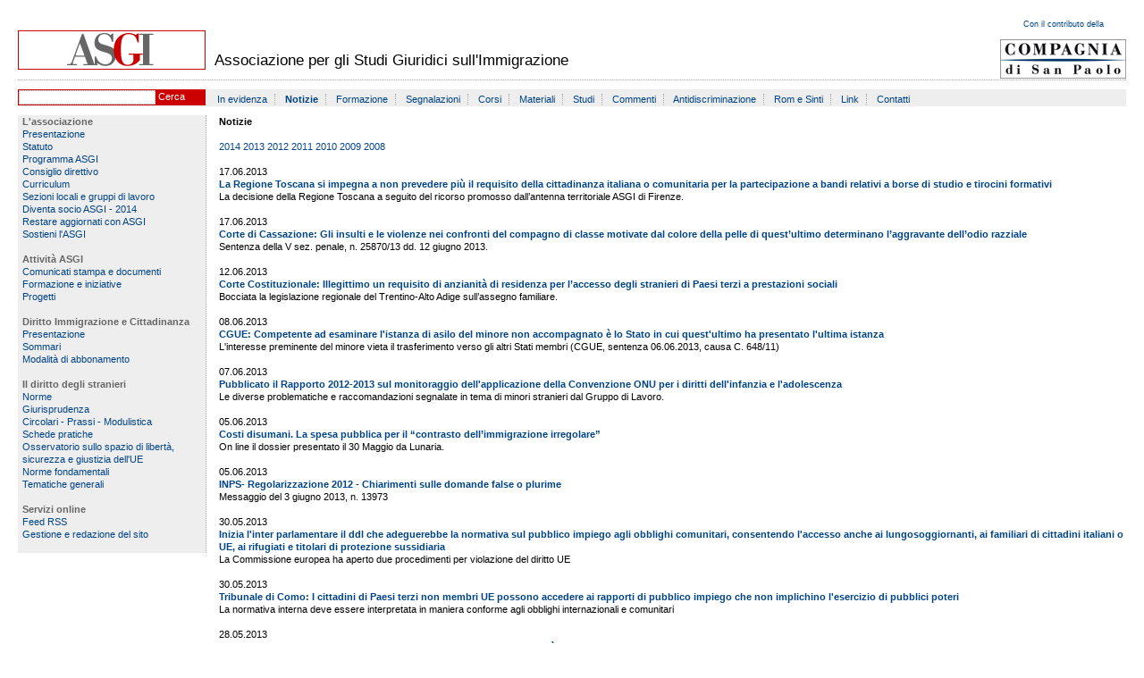

--- FILE ---
content_type: text/html
request_url: https://old.asgi.it/home_asgi.php%3Fn=31&l=it&page=19.html
body_size: 3592
content:
<?xml version="1.0" encoding="iso-8859-1"?>
<!DOCTYPE html PUBLIC "-//W3C//DTD XHTML 1.0 Transitional//EN" "http://www.w3.org/TR/xhtml1/DTD/xhtml1-transitional.dtd">
<html xmlns="http://www.w3.org/1999/xhtml" lang="it" xml:lang="it">
<head>
<title>ASGI</title>
<meta http-equiv="Content-Type" content="text/html; charset=iso-8859-1" />
<meta name="author" content="STH Srl - Udine - www.sth.it" />
<meta http-equiv="X-UA-Compatible" content="IE=7" />
<script type="text/javascript">
		function wo(url)
		{
			window.open(url);
			return false;
		}
	</script>
<link rel="alternate" type="application/rss+xml" title="ASGI RSS" href="home_asgi.php%3Fn=rssfeed" />
<link href="public/parser_css/save/98d644b0799e02e7cfdc045adf4f37df.css" rel="stylesheet" type="text/css" />
<script type="text/javascript" src="public/parser_js/save/c216d1177ec11334ca07f89b4c475da5.js"></script>
</head>
<body class="textcenter">
<div class="w760px atcenter textleft">
<div id="p_header">
<h1 class="hidden">ASGI</h1>
<div id="p_logo">
<a href="index.html"><img src="public/parser_image/save/1bb87d41d15fe27b500a4bfcde01bb0e_3de689766c9569bec060aa753e70a318.png" alt="ASGI" title="ASGI" name="" style="" /></a>
</div>
<div id="p_title">
Associazione per gli Studi Giuridici sull'Immigrazione
</div>
<div id="p_sanpaolo">
<div style="margin-bottom:10px;"><a href="home_asgi.php%3Fn=sanpaolo&amp;l=it.html">Con il contributo della</a></div>
<a href="http://www.compagnia.torino.it"><img src="public/parser_image/save/c455b4a40cdd7461196bd03180c7d4c2_f310237c7721fd7b95fa2d91a9c6ccb3.png" alt="" title="" name="" style="" /></a>
</div>
<div style="clear:both;line-height:1px;">&nbsp;</div>
</div>
<div id="p_subheader">
<div id="p_subheader_search">
<form name="search" method="post" action="home_asgi.php%3Fn=aree&amp;id=-1&amp;action=searchall&amp;l=it.html">
<input type="text" id="testo" name="testo" class="search"> <a href="home_asgi.php%3Fn=31&amp;l=it&amp;page=19.html#" onclick="document.search.submit();return false;">Cerca</a>
</form>
</div>
<div id="p_subheader_menu">
<a href="home_asgi.php%3Fn=77&amp;l=it.html" class="menu_hitem menu_hspacer">In evidenza</a>						<a href="home_asgi.php%3Fn=31&amp;l=it.html" class="menu_hitem menu_hspacer highlight">Notizie</a>						<a href="home_asgi.php%3Fn=1720&amp;l=it.html" class="menu_hitem menu_hspacer">Formazione</a>						<a href="home_asgi.php%3Fn=1721&amp;l=it.html" class="menu_hitem menu_hspacer">Segnalazioni</a>						<a href="home_asgi.php%3Fn=29&amp;l=it.html" class="menu_hitem menu_hspacer">Corsi</a>						<a href="home_asgi.php%3Fn=33&amp;l=it.html" class="menu_hitem menu_hspacer">Materiali</a>						<a href="home_asgi.php%3Fn=30&amp;l=it.html" class="menu_hitem menu_hspacer">Studi</a>						<a href="home_asgi.php%3Fn=149&amp;l=it.html" class="menu_hitem menu_hspacer">Commenti</a>						<a href="home_asgi.php%3Fn=1117&amp;l=it.html" class="menu_hitem menu_hspacer">Antidiscriminazione</a>						<a href="home_asgi.php%3Fn=1142&amp;l=it.html" class="menu_hitem menu_hspacer">Rom e Sinti</a>						<a href="home_asgi.php%3Fn=37&amp;l=it.html" class="menu_hitem menu_hspacer">Link</a>						<a href="home_asgi.php%3Fn=27&amp;l=it.html" class="menu_hitem">Contatti</a>
<div>&nbsp;</div>			</div>
<div style="clear:both;line-height:1px;">&nbsp;</div>
</div>
<div id="p_container">
<div id="p_menu" style="margin-top:0px;">
<span class="menu_title">L'associazione</span><br />
<a href="home_asgi.php%3Fn=7&amp;l=it.html" class="">Presentazione</a><br />
<a href="home_asgi.php%3Fn=777&amp;l=it.html" class="">Statuto</a><br />
<a href="home_asgi.php%3Fn=2534&amp;l=it.html" class="">Programma ASGI</a><br />
<a href="home_asgi.php%3Fn=45&amp;l=it.html" class="">Consiglio direttivo </a><br />
<a href="home_asgi.php%3Fn=778&amp;l=it.html" class="">Curriculum  </a><br />
<a href="home_asgi.php%3Fn=8&amp;l=it.html" class="">Sezioni locali e gruppi di lavoro</a><br />
<a href="home_asgi.php%3Fn=9&amp;l=it.html" class="">Diventa socio ASGI - 2014</a><br />
<a href="home_asgi.php%3Fn=2277&amp;l=it.html" class="">Restare aggiornati con ASGI</a><br />
<a href="home_asgi.php%3Fn=2542&amp;l=it.html" class="">Sostieni l'ASGI</a><br />
<div>&nbsp;</div>
<span class="menu_title">Attività ASGI</span><br />
<a href="home_asgi.php%3Fn=11&amp;l=it.html" class="">Comunicati stampa e documenti </a><br />
<a href="home_asgi.php%3Fn=10&amp;l=it.html" class="">Formazione e iniziative </a><br />
<a href="home_asgi.php%3Fn=46&amp;l=it.html" class="">Progetti</a><br />
<div>&nbsp;</div>
<span class="menu_title">Diritto Immigrazione e Cittadinanza</span><br />
<a href="home_asgi.php%3Fn=48&amp;l=it.html" class="">Presentazione </a><br />
<a href="home_asgi.php%3Fn=49&amp;l=it.html" class="">Sommari </a><br />
<a href="home_asgi.php%3Fn=50&amp;l=it.html" class="">Modalità di abbonamento</a><br />
<div>&nbsp;</div>
<span class="menu_title">Il diritto degli stranieri</span><br />
<a href="home_asgi.php%3Fn=aree&amp;id=3&amp;l=it.html">Norme</a><br />
<a href="home_asgi.php%3Fn=aree&amp;id=1&amp;l=it.html">Giurisprudenza</a><br />
<a href="home_asgi.php%3Fn=aree&amp;id=2&amp;l=it.html">Circolari - Prassi - Modulistica</a><br />
<a href="home_asgi.php%3Fn=aree&amp;id=15&amp;l=it.html">Schede pratiche</a><br />
<a href="home_asgi.php%3Fn=aree&amp;id=20&amp;l=it.html">Osservatorio sullo spazio di libertà, sicurezza e giustizia dell'UE</a><br />
<a href="home_asgi.php%3Fn=aree&amp;id=21&amp;l=it.html">Norme fondamentali</a><br />
<a href="home_asgi.php%3Fn=tematiche&amp;l=it.html">Tematiche generali</a><br />
<div>&nbsp;</div>
<span class="menu_title">Servizi online</span><br />
<a href="home_asgi.php%3Fn=71&amp;l=it" class="">Feed RSS</a><br />
<a href="home_asgi.php%3Fo=bow&amp;l=it.html">Gestione e redazione del sito</a><br />
<div>&nbsp;</div>
</div>
<div id="p_body">
<h2>Notizie</h2>
<div>&nbsp;</div>
<a href="home_asgi.php%3Fn=31&amp;l=it&amp;page=19&amp;year=2014.html" style="">2014</a>										<a href="home_asgi.php%3Fn=31&amp;l=it&amp;page=19&amp;year=2013.html" style="">2013</a>										<a href="home_asgi.php%3Fn=31&amp;l=it&amp;page=19&amp;year=2012.html" style="">2012</a>										<a href="home_asgi.php%3Fn=31&amp;l=it&amp;page=19&amp;year=2011.html" style="">2011</a>										<a href="home_asgi.php%3Fn=31&amp;l=it&amp;page=19&amp;year=2010.html" style="">2010</a>										<a href="home_asgi.php%3Fn=31&amp;l=it&amp;page=19&amp;year=2009.html" style="">2009</a>										<a href="home_asgi.php%3Fn=31&amp;l=it&amp;page=19&amp;year=2008.html" style="">2008</a>		<div>&nbsp;</div>
17.06.2013<br />
<a href="home_asgi.php%3Fn=2777&amp;l=it.html"><strong>La Regione Toscana si impegna a non prevedere più il requisito della cittadinanza italiana o comunitaria per la partecipazione a bandi relativi a borse di studio e tirocini formativi</strong></a><br />
La decisione della Regione Toscana a seguito del ricorso promosso dall’antenna territoriale ASGI di Firenze.
<div>&nbsp;</div>
17.06.2013<br />
<a href="home_asgi.php%3Fn=2776&amp;l=it.html"><strong>Corte di Cassazione: Gli insulti e le violenze nei confronti del compagno di classe motivate dal colore della pelle di quest’ultimo determinano l’aggravante dell’odio razziale</strong></a><br />
Sentenza della V sez. penale, n. 25870/13 dd. 12 giugno 2013.
<div>&nbsp;</div>
12.06.2013<br />
<a href="home_asgi.php%3Fn=2767&amp;l=it.html"><strong>Corte Costituzionale: Illegittimo un requisito di anzianità di residenza per l’accesso  degli stranieri di Paesi terzi a prestazioni sociali</strong></a><br />
Bocciata la legislazione regionale del Trentino-Alto Adige sull’assegno familiare.
<div>&nbsp;</div>
08.06.2013<br />
<a href="home_asgi.php%3Fn=2763&amp;l=it.html"><strong>CGUE: Competente ad esaminare l'istanza di asilo del minore non accompagnato è lo Stato in cui quest'ultimo ha presentato l'ultima istanza</strong></a><br />
L'interesse preminente del minore vieta il trasferimento verso gli altri Stati membri (CGUE, sentenza 06.06.2013, causa C. 648/11)
<div>&nbsp;</div>
07.06.2013<br />
<a href="home_asgi.php%3Fn=2760&amp;l=it.html"><strong>Pubblicato il Rapporto 2012-2013 sul monitoraggio dell'applicazione della Convenzione ONU per i diritti dell'infanzia e l'adolescenza</strong></a><br />
Le diverse problematiche e raccomandazioni segnalate in tema di minori stranieri dal Gruppo di Lavoro.
<div>&nbsp;</div>
05.06.2013<br />
<a href="home_asgi.php%3Fn=2752&amp;l=it.html"><strong>Costi disumani. La spesa pubblica per il “contrasto dell’immigrazione irregolare”</strong></a><br />
On line il dossier presentato il 30 Maggio da Lunaria.
<div>&nbsp;</div>
05.06.2013<br />
<a href="home_asgi.php%3Fn=2753&amp;l=it.html"><strong>INPS- Regolarizzazione 2012 - Chiarimenti sulle domande false o plurime</strong></a><br />
Messaggio del 3 giugno 2013, n. 13973
<div>&nbsp;</div>
30.05.2013<br />
<a href="home_asgi.php%3Fn=2749&amp;l=it.html"><strong>Inizia l'inter parlamentare il ddl che adeguerebbe la normativa sul pubblico impiego agli obblighi comunitari, consentendo l'accesso anche ai lungosoggiornanti, ai familiari di cittadini italiani o UE, ai rifugiati e titolari di protezione sussidiaria</strong></a><br />
La  Commissione europea ha aperto due procedimenti per violazione del diritto UE
<div>&nbsp;</div>
30.05.2013<br />
<a href="home_asgi.php%3Fn=2748&amp;l=it.html"><strong>Tribunale di Como: I cittadini di Paesi terzi  non membri UE possono accedere ai rapporti di pubblico impiego che non implichino l'esercizio di pubblici poteri</strong></a><br />
La normativa interna deve essere interpretata in maniera conforme agli obblighi internazionali e comunitari
<div>&nbsp;</div>
28.05.2013<br />
<a href="home_asgi.php%3Fn=2745&amp;l=it.html"><strong>Appello della Piattaforma anti-tratta alla Ministra per le Pari Opportunità Josefa Idem per salvare il "sistema nazionale anti tratta"</strong></a><br />
Lanciato da 40 associazioni e organizzazioni unite per coordinare le loro azioni contro il traffico di esseri umani.
<div>&nbsp;</div>
<div><strong>1544</strong> elementi in <strong>155</strong> pagine</div>
<div>pagina <strong>19</strong> di <strong>155</strong></div>
<div>
<a href="home_asgi.php%3Fn=31&amp;l=it&amp;page=1.html">1</a>								<a href="home_asgi.php%3Fn=31&amp;l=it&amp;page=2.html">2</a>								<a href="home_asgi.php%3Fn=31&amp;l=it&amp;page=3.html">3</a>								<a href="home_asgi.php%3Fn=31&amp;l=it&amp;page=4.html">4</a>								<a href="home_asgi.php%3Fn=31&amp;l=it&amp;page=5.html">5</a>								<a href="home_asgi.php%3Fn=31&amp;l=it&amp;page=6.html">6</a>								<a href="home_asgi.php%3Fn=31&amp;l=it&amp;page=7.html">7</a>								<a href="home_asgi.php%3Fn=31&amp;l=it&amp;page=8.html">8</a>								<a href="home_asgi.php%3Fn=31&amp;l=it&amp;page=9.html">9</a>								<a href="home_asgi.php%3Fn=31&amp;l=it&amp;page=10.html">10</a>								<a href="home_asgi.php%3Fn=31&amp;l=it&amp;page=11.html">11</a>								<a href="home_asgi.php%3Fn=31&amp;l=it&amp;page=12.html">12</a>								<a href="home_asgi.php%3Fn=31&amp;l=it&amp;page=13.html">13</a>								<a href="home_asgi.php%3Fn=31&amp;l=it&amp;page=14.html">14</a>								<a href="home_asgi.php%3Fn=31&amp;l=it&amp;page=15.html">15</a>								<a href="home_asgi.php%3Fn=31&amp;l=it&amp;page=16.html">16</a>								<a href="home_asgi.php%3Fn=31&amp;l=it&amp;page=17.html">17</a>								<a href="home_asgi.php%3Fn=31&amp;l=it&amp;page=18.html">18</a>								<a href="home_asgi.php%3Fn=31&amp;l=it&amp;page=19.html"><span style="padding:.1em;background:#C00;color:#FFF;">19</span></a>								<a href="home_asgi.php%3Fn=31&amp;l=it&amp;page=20.html">20</a>								<a href="home_asgi.php%3Fn=31&amp;l=it&amp;page=21.html">21</a>								<a href="home_asgi.php%3Fn=31&amp;l=it&amp;page=22.html">22</a>								<a href="home_asgi.php%3Fn=31&amp;l=it&amp;page=23.html">23</a>								<a href="home_asgi.php%3Fn=31&amp;l=it&amp;page=24.html">24</a>								<a href="home_asgi.php%3Fn=31&amp;l=it&amp;page=25.html">25</a>								<a href="home_asgi.php%3Fn=31&amp;l=it&amp;page=26.html">26</a>								<a href="home_asgi.php%3Fn=31&amp;l=it&amp;page=27.html">27</a>								<a href="home_asgi.php%3Fn=31&amp;l=it&amp;page=28.html">28</a>								<a href="home_asgi.php%3Fn=31&amp;l=it&amp;page=29.html">29</a>								<a href="home_asgi.php%3Fn=31&amp;l=it&amp;page=30.html">30</a>								<a href="home_asgi.php%3Fn=31&amp;l=it&amp;page=31.html">31</a>								<a href="home_asgi.php%3Fn=31&amp;l=it&amp;page=32.html">32</a>								<a href="home_asgi.php%3Fn=31&amp;l=it&amp;page=33.html">33</a>								<a href="home_asgi.php%3Fn=31&amp;l=it&amp;page=34.html">34</a>								<a href="home_asgi.php%3Fn=31&amp;l=it&amp;page=35.html">35</a>								<a href="home_asgi.php%3Fn=31&amp;l=it&amp;page=36.html">36</a>								<a href="home_asgi.php%3Fn=31&amp;l=it&amp;page=37.html">37</a>								<a href="home_asgi.php%3Fn=31&amp;l=it&amp;page=38.html">38</a>								<a href="home_asgi.php%3Fn=31&amp;l=it&amp;page=39.html">39</a>								<a href="home_asgi.php%3Fn=31&amp;l=it&amp;page=40.html">40</a>								<a href="home_asgi.php%3Fn=31&amp;l=it&amp;page=41.html">41</a>								<a href="home_asgi.php%3Fn=31&amp;l=it&amp;page=42.html">42</a>								<a href="home_asgi.php%3Fn=31&amp;l=it&amp;page=43.html">43</a>								<a href="home_asgi.php%3Fn=31&amp;l=it&amp;page=44.html">44</a>								<a href="home_asgi.php%3Fn=31&amp;l=it&amp;page=45.html">45</a>								<a href="home_asgi.php%3Fn=31&amp;l=it&amp;page=46.html">46</a>								<a href="home_asgi.php%3Fn=31&amp;l=it&amp;page=47.html">47</a>								<a href="home_asgi.php%3Fn=31&amp;l=it&amp;page=48.html">48</a>								<a href="home_asgi.php%3Fn=31&amp;l=it&amp;page=49.html">49</a>								<a href="home_asgi.php%3Fn=31&amp;l=it&amp;page=50.html">50</a>								<a href="home_asgi.php%3Fn=31&amp;l=it&amp;page=51.html">51</a>								<a href="home_asgi.php%3Fn=31&amp;l=it&amp;page=52.html">52</a>								<a href="home_asgi.php%3Fn=31&amp;l=it&amp;page=53.html">53</a>								<a href="home_asgi.php%3Fn=31&amp;l=it&amp;page=54.html">54</a>								<a href="home_asgi.php%3Fn=31&amp;l=it&amp;page=55.html">55</a>								<a href="home_asgi.php%3Fn=31&amp;l=it&amp;page=56.html">56</a>								<a href="home_asgi.php%3Fn=31&amp;l=it&amp;page=57.html">57</a>								<a href="home_asgi.php%3Fn=31&amp;l=it&amp;page=58.html">58</a>								<a href="home_asgi.php%3Fn=31&amp;l=it&amp;page=59.html">59</a>								<a href="home_asgi.php%3Fn=31&amp;l=it&amp;page=60.html">60</a>								<a href="home_asgi.php%3Fn=31&amp;l=it&amp;page=61.html">61</a>								<a href="home_asgi.php%3Fn=31&amp;l=it&amp;page=62.html">62</a>								<a href="home_asgi.php%3Fn=31&amp;l=it&amp;page=63.html">63</a>								<a href="home_asgi.php%3Fn=31&amp;l=it&amp;page=64.html">64</a>								<a href="home_asgi.php%3Fn=31&amp;l=it&amp;page=65.html">65</a>								<a href="home_asgi.php%3Fn=31&amp;l=it&amp;page=66.html">66</a>								<a href="home_asgi.php%3Fn=31&amp;l=it&amp;page=67.html">67</a>								<a href="home_asgi.php%3Fn=31&amp;l=it&amp;page=68.html">68</a>								<a href="home_asgi.php%3Fn=31&amp;l=it&amp;page=69.html">69</a>								<a href="home_asgi.php%3Fn=31&amp;l=it&amp;page=70.html">70</a>								<a href="home_asgi.php%3Fn=31&amp;l=it&amp;page=71.html">71</a>								<a href="home_asgi.php%3Fn=31&amp;l=it&amp;page=72.html">72</a>								<a href="home_asgi.php%3Fn=31&amp;l=it&amp;page=73.html">73</a>								<a href="home_asgi.php%3Fn=31&amp;l=it&amp;page=74.html">74</a>								<a href="home_asgi.php%3Fn=31&amp;l=it&amp;page=75.html">75</a>								<a href="home_asgi.php%3Fn=31&amp;l=it&amp;page=76.html">76</a>								<a href="home_asgi.php%3Fn=31&amp;l=it&amp;page=77.html">77</a>								<a href="home_asgi.php%3Fn=31&amp;l=it&amp;page=78.html">78</a>								<a href="home_asgi.php%3Fn=31&amp;l=it&amp;page=79.html">79</a>								<a href="home_asgi.php%3Fn=31&amp;l=it&amp;page=80.html">80</a>								<a href="home_asgi.php%3Fn=31&amp;l=it&amp;page=81.html">81</a>								<a href="home_asgi.php%3Fn=31&amp;l=it&amp;page=82.html">82</a>								<a href="home_asgi.php%3Fn=31&amp;l=it&amp;page=83.html">83</a>								<a href="home_asgi.php%3Fn=31&amp;l=it&amp;page=84.html">84</a>								<a href="home_asgi.php%3Fn=31&amp;l=it&amp;page=85.html">85</a>								<a href="home_asgi.php%3Fn=31&amp;l=it&amp;page=86.html">86</a>								<a href="home_asgi.php%3Fn=31&amp;l=it&amp;page=87.html">87</a>								<a href="home_asgi.php%3Fn=31&amp;l=it&amp;page=88.html">88</a>								<a href="home_asgi.php%3Fn=31&amp;l=it&amp;page=89.html">89</a>								<a href="home_asgi.php%3Fn=31&amp;l=it&amp;page=90.html">90</a>								<a href="home_asgi.php%3Fn=31&amp;l=it&amp;page=91.html">91</a>								<a href="home_asgi.php%3Fn=31&amp;l=it&amp;page=92.html">92</a>								<a href="home_asgi.php%3Fn=31&amp;l=it&amp;page=93.html">93</a>								<a href="home_asgi.php%3Fn=31&amp;l=it&amp;page=94.html">94</a>								<a href="home_asgi.php%3Fn=31&amp;l=it&amp;page=95.html">95</a>								<a href="home_asgi.php%3Fn=31&amp;l=it&amp;page=96.html">96</a>								<a href="home_asgi.php%3Fn=31&amp;l=it&amp;page=97.html">97</a>								<a href="home_asgi.php%3Fn=31&amp;l=it&amp;page=98.html">98</a>								<a href="home_asgi.php%3Fn=31&amp;l=it&amp;page=99.html">99</a>								<a href="home_asgi.php%3Fn=31&amp;l=it&amp;page=100.html">100</a>								<a href="home_asgi.php%3Fn=31&amp;l=it&amp;page=101.html">101</a>								<a href="home_asgi.php%3Fn=31&amp;l=it&amp;page=102.html">102</a>								<a href="home_asgi.php%3Fn=31&amp;l=it&amp;page=103.html">103</a>								<a href="home_asgi.php%3Fn=31&amp;l=it&amp;page=104.html">104</a>								<a href="home_asgi.php%3Fn=31&amp;l=it&amp;page=105.html">105</a>								<a href="home_asgi.php%3Fn=31&amp;l=it&amp;page=106.html">106</a>								<a href="home_asgi.php%3Fn=31&amp;l=it&amp;page=107.html">107</a>								<a href="home_asgi.php%3Fn=31&amp;l=it&amp;page=108.html">108</a>								<a href="home_asgi.php%3Fn=31&amp;l=it&amp;page=109.html">109</a>								<a href="home_asgi.php%3Fn=31&amp;l=it&amp;page=110.html">110</a>								<a href="home_asgi.php%3Fn=31&amp;l=it&amp;page=111.html">111</a>								<a href="home_asgi.php%3Fn=31&amp;l=it&amp;page=112.html">112</a>								<a href="home_asgi.php%3Fn=31&amp;l=it&amp;page=113.html">113</a>								<a href="home_asgi.php%3Fn=31&amp;l=it&amp;page=114.html">114</a>								<a href="home_asgi.php%3Fn=31&amp;l=it&amp;page=115.html">115</a>								<a href="home_asgi.php%3Fn=31&amp;l=it&amp;page=116.html">116</a>								<a href="home_asgi.php%3Fn=31&amp;l=it&amp;page=117.html">117</a>								<a href="home_asgi.php%3Fn=31&amp;l=it&amp;page=118.html">118</a>								<a href="home_asgi.php%3Fn=31&amp;l=it&amp;page=119.html">119</a>								<a href="home_asgi.php%3Fn=31&amp;l=it&amp;page=120.html">120</a>								<a href="home_asgi.php%3Fn=31&amp;l=it&amp;page=121.html">121</a>								<a href="home_asgi.php%3Fn=31&amp;l=it&amp;page=122.html">122</a>								<a href="home_asgi.php%3Fn=31&amp;l=it&amp;page=123.html">123</a>								<a href="home_asgi.php%3Fn=31&amp;l=it&amp;page=124.html">124</a>								<a href="home_asgi.php%3Fn=31&amp;l=it&amp;page=125.html">125</a>								<a href="home_asgi.php%3Fn=31&amp;l=it&amp;page=126.html">126</a>								<a href="home_asgi.php%3Fn=31&amp;l=it&amp;page=127.html">127</a>								<a href="home_asgi.php%3Fn=31&amp;l=it&amp;page=128.html">128</a>								<a href="home_asgi.php%3Fn=31&amp;l=it&amp;page=129.html">129</a>								<a href="home_asgi.php%3Fn=31&amp;l=it&amp;page=130.html">130</a>								<a href="home_asgi.php%3Fn=31&amp;l=it&amp;page=131.html">131</a>								<a href="home_asgi.php%3Fn=31&amp;l=it&amp;page=132.html">132</a>								<a href="home_asgi.php%3Fn=31&amp;l=it&amp;page=133.html">133</a>								<a href="home_asgi.php%3Fn=31&amp;l=it&amp;page=134.html">134</a>								<a href="home_asgi.php%3Fn=31&amp;l=it&amp;page=135.html">135</a>								<a href="home_asgi.php%3Fn=31&amp;l=it&amp;page=136.html">136</a>								<a href="home_asgi.php%3Fn=31&amp;l=it&amp;page=137.html">137</a>								<a href="home_asgi.php%3Fn=31&amp;l=it&amp;page=138.html">138</a>								<a href="home_asgi.php%3Fn=31&amp;l=it&amp;page=139.html">139</a>								<a href="home_asgi.php%3Fn=31&amp;l=it&amp;page=140.html">140</a>								<a href="home_asgi.php%3Fn=31&amp;l=it&amp;page=141.html">141</a>								<a href="home_asgi.php%3Fn=31&amp;l=it&amp;page=142.html">142</a>								<a href="home_asgi.php%3Fn=31&amp;l=it&amp;page=143.html">143</a>								<a href="home_asgi.php%3Fn=31&amp;l=it&amp;page=144.html">144</a>								<a href="home_asgi.php%3Fn=31&amp;l=it&amp;page=145.html">145</a>								<a href="home_asgi.php%3Fn=31&amp;l=it&amp;page=146.html">146</a>								<a href="home_asgi.php%3Fn=31&amp;l=it&amp;page=147.html">147</a>								<a href="home_asgi.php%3Fn=31&amp;l=it&amp;page=148.html">148</a>								<a href="home_asgi.php%3Fn=31&amp;l=it&amp;page=149.html">149</a>								<a href="home_asgi.php%3Fn=31&amp;l=it&amp;page=150.html">150</a>								<a href="home_asgi.php%3Fn=31&amp;l=it&amp;page=151.html">151</a>								<a href="home_asgi.php%3Fn=31&amp;l=it&amp;page=152.html">152</a>								<a href="home_asgi.php%3Fn=31&amp;l=it&amp;page=153.html">153</a>								<a href="home_asgi.php%3Fn=31&amp;l=it&amp;page=154.html">154</a>								<a href="home_asgi.php%3Fn=31&amp;l=it&amp;page=155.html">155</a>			</div>
</div>
</div>
<div style="clear:both;line-height:1px;">&nbsp;</div>
<div id="p_footer">
<div id="p_footer_text">
<a href="home_asgi.php%3Fn=24&amp;l=it.html" class="menu_hitem menu_hspacer">Avvertenze legali e condizioni d'uso</a>																														<a href="home_asgi.php%3Fn=25&amp;l=it.html" class="menu_hitem menu_hspacer">Costruzione del sito</a>																														<a href="home_asgi.php%3Fn=26&amp;l=it.html" class="menu_hitem menu_hspacer">Redazione</a>																														<a href="home_asgi.php%3Fn=97&amp;l=it.html" class="menu_hitem">Mappa del sito</a>							</div>
<div style="clear:both;line-height:1px;">&nbsp;</div>
</div>
</div>
<script type="text/javascript">
    var _gaq = _gaq || [];
    _gaq.push(['_setAccount', 'UA-27891031-1']);
    _gaq.push(['_trackPageview']);

    (function() {
      var ga = document.createElement('script'); ga.type = 'text/javascript'; ga.async = true;
      ga.src = ('https:' == document.location.protocol ? 'https://ssl' : 'http://www') + '.google-analytics.com/ga.js';
      var s = document.getElementsByTagName('script')[0]; s.parentNode.insertBefore(ga, s);
    })();
  </script>
</body>
</html>

--- FILE ---
content_type: text/css
request_url: https://old.asgi.it/public/parser_css/save/98d644b0799e02e7cfdc045adf4f37df.css
body_size: 912
content:
body{background:#FFF;font:70% Verdana, Arial, Helvetica, sans-serif;color:#000;line-height:130%; }
body,table,tr,td,form,img,h1,h2,h3,h4{margin:0;padding:0;border:0;}
table{border-collapse:collapse;width:100%;}
tr,td,th,input,select,textarea,optgroup,h1,h2,h3,h4{vertical-align:top;font-size:100%;}
a{color:#048;text-decoration:none;}
a:hover{color:#C00;text-decoration:underline;}
ul,li{margin:0 0 0 8px;padding:0;}
li {list-style-type:square;color:#o00;}
.atcenter{margin:0 auto;}
.clearboth{clear:both;}
.error{font-weight:bold;color:#FFF;background-color:#F00;padding:.5em;margin-bottom:1em;}
.error a{color:#FFF;}
.error a:hover{color:#FFF;text-decoration:underline;}
.floatleft{float:left;}
.hidden{display:none;}
.highlight{font-weight:bold;}
.image_return{display:block;margin-bottom:1em;}
.positionrelative{position:relative;}
.separator{border-top:1px solid #CCC;}
.separator_null{border-top:1px solid #CCC;line-height:1px;height:1px;}
.separator_black{border-top:1px solid #000;line-height:1px;height:1px;}
.textcenter{text-align:center;}
.textleft{text-align:left;}
.textright{text-align:right;}
.textjustify{text-align:justify;}
.uppercase{text-transform:uppercase;}
.w760px{min-width:760px;max-width:1240px;}
.title{color:#666;font-weight: bold;}
.menu_title{color:#666;font-weight: bold;}
.search{border:1px dotted #aaa;}
.menu_hitem{width:auto;}
.menu_hspacer{border-right: 1px dotted #aaa; margin-right:8px;padding-right:8px;}
.black a, .black a:hover{color:#000;text-decoration:underline;font-size:14px;}
#p_header{margin-top:10px;margin-bottom:10px;padding-bottom:10px;border-bottom: 1px dotted #aaa;position:relative;}
#p_logo a{float:left;display:block;margin-top:24px;width:210px;height:44px;}
#p_title{float:left;margin-left:10px;font-size:17px;line-height:20px;margin-top:48px;}
#p_sanpaolo{position:absolute;right:0px;width:141px;text-align:center;font-size:9px;}
#p_menu{float:left;width:205px;border-right: 1px dotted #aaa;margin-top:10px;background-color:#EEE;padding-left:5px;margin-right:10px;}
#p_body{padding-left:225px;min-height:430px;}
#p_subheader{margin-bottom:10px;background-color:#EEE;min-width:760px;}
#p_subheader_search{float:left;width:209px;background-color:#C00;padding:1px 0 1px 1px;}
#p_subheader_search a, #p_subheader_search a:hover{color:#FFF;}
#p_subheader_menu{float:left;height:14px;margin-left:10px;background-color:#EEE;padding:4px 5px 0 3px;}
#p_footer{margin-top:10px;border-top: 1px dotted #aaa;width:100%;padding-top:10px;}
#p_footer .sthlink{color:#999;}
#p_footer .sthlink b{color:#C00;font-size:150%;}
#p_footer_text{background-color:#EEE;padding:2px 5px 0 220px;height:18px;}
#p_searchbox{display:block;background-color:#EEE;border: 1px dotted #aaa;padding:1em;margin-bottom:1em;max-width:550px;margin-left:10px;}
#p_searchbox .input_simple,#p_searchbox .input,#p_searchbox .select, #p_searchbox .input_small, #p_searchbox .input_date{border:1px dotted #aaa;}
#p_searchbox .input,#p_searchbox .select{width:100%;margin-bottom:.5em;}
#p_searchbox .input_small{width:25%;margin-bottom:.5em;}
#p_searchbox .submit{border:1px dotted #aaa;margin-bottom:3px !important;margin-bottom:0;}
#p_searchbox label, #p_searchbox label a{color:#000;font-weight:bold;}
#p_searchbox .error{font-weight:bold;color:#FFF;background-color:#F00;padding:.5em;margin-bottom:1em;}
#p_searchbox .helplink{display:inline;position:relative;background:#F00;padding:.1em;width:10px;text-align:center;color:#FFF;cursor:pointer;}
#p_searchbox .help{display:none;position:absolute;left:10px;top:0px;background:#FFF;color:#F00;padding:.5em;width:200px;border:1px solid #F00;}
#p_searchresults{margin-left:10px;}
#p_home_body{margin-top:10px;}
#p_home_left{float:left;width:60%;overflow:hidden;position:relative;}
#p_home_menu{float:left;width:205px;border-right: 1px dotted #aaa;background-color:#EEE;padding-left:5px;margin-right:10px;min-height:660px;}
#p_home_evidenza{position:absolute;left:225px;}
#p_home_right{float:right;width:38%;background-color:#EEE;padding:0 5px 0 5px;}
#p_home_formazione{margin-top:420px;height:250px;}
#p_home_segnalazioni{height:280px;margin-top:28px;}